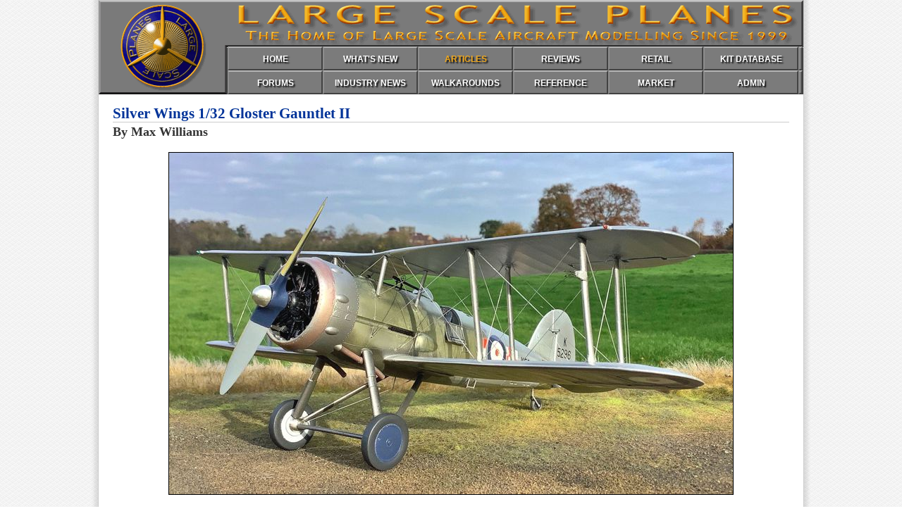

--- FILE ---
content_type: text/html; charset=UTF-8
request_url: https://largescaleplanes.com/articles/article.php?aid=3725
body_size: 6995
content:
<!doctype html>
<html>
<head>
<meta charset="UTF-8">
<meta name="keywords" content="Large Scale Planes, LSP, aircraft, plastic modelling">
<meta name="description" content="Large Scale Planes, the home of large scale aircraft modeling.">

<link rel="apple-touch-icon" sizes="152x152" href="/apple-touch-icon.png">
<link rel="icon" type="image/png" sizes="32x32" href="/favicon-32x32.png">
<link rel="icon" type="image/png" sizes="16x16" href="/favicon-16x16.png">
<link rel="manifest" href="/site.webmanifest">
<link rel="mask-icon" href="/safari-pinned-tab.svg" color="#5bbad5">
<meta name="msapplication-TileColor" content="#da532c">
<meta name="theme-color" content="#ffffff">

<link rel="stylesheet" href="/assets/css/default.css">
<link rel="stylesheet" href="/assets/colorbox/colorbox.css">

<script src="/assets/js/functions.js"></script>
<script src="/assets/js/jquery-min.js"></script> 
<script src="/assets/colorbox/jquery.colorbox-min.js"></script>

<script>
    jQuery(document).ready(function () {
		jQuery('div.imgGallery a').colorbox({ rel:'group1', maxHeight:"95%" });
	});
</script>

<script>
  (function(i,s,o,g,r,a,m){i['GoogleAnalyticsObject']=r;i[r]=i[r]||function(){
  (i[r].q=i[r].q||[]).push(arguments)},i[r].l=1*new Date();a=s.createElement(o),
  m=s.getElementsByTagName(o)[0];a.async=1;a.src=g;m.parentNode.insertBefore(a,m)
  })(window,document,'script','https://www.google-analytics.com/analytics.js','ga');

  ga('create', 'UA-46096659-1', 'auto');
  ga('send', 'pageview');

</script><title>Silver Wings 1/32 Gloster Gauntlet II | Large Scale Planes</title>

<link rel="stylesheet" type="text/css" href="/assets/css/articles.css">
</head>

<body id="articles">

<div id="header">

    <div id="banner">
    	<img width="1000" height="134" src="/assets/images/lsp_header.gif" alt="Large Scale Planes">
    	
        <div id="mainNav">
        	<ul>
            	<li><a href="/" id="homeLink">HOME</a></li>
                <li><a href="/whatsnew/whatsnew.php" id="newsLink">WHAT'S NEW</a></li>
                <li><a href="/articles/" id="articlesLink">ARTICLES</a></li>
                <li><a href="/reviews/" id="reviewsLink">REVIEWS</a></li>
                <li><a href="/retail/" id="retailLink">RETAIL</a></li>
                <li><a href="/kitdb/list.php" id="kitsLink">KIT DATABASE</a></li>
                <!--<li><a href="/Links/LinksMain.php" id="linksLink">LINKS</a></li>-->
                <li class="noLink"></li>
           	</ul>
            <ul>
                <li><a href="https://forum.largescaleplanes.com/index.php?act=idx" id="forumsLink">FORUMS</a></li>
                <li><a href="/news/" id="previewsLink">INDUSTRY NEWS</a></li>
                <!--<li><a href="/tips/Tips.php" id="tipsLink">TIPS</a></li>-->
                <li><a href="/walkaround/" id="walkaroundLink">WALKAROUNDS</a></li>
                <li><a href="/reference/" id="referenceLink">REFERENCE</a></li>
                <li><a href="/Marketplace/Marketplace.php" id="marketplaceLink">MARKET</a></li>
                <li><a href="/manage/" id="adminLink">ADMIN</a></li>
                <li class="noLink"></li>
            </ul>
    	</div>
    
    </div>
</div>

<!-- begin main content -->

    
<div id="articleContent">

	<h1>Silver Wings 1/32 Gloster Gauntlet II</h1>
<h2>By Max Williams</h2>
<img src="/articles/images/3725/3725-1.jpg" width="800" height="485" alt="">

<p>I can't think of a kit that has given me more satisfaction than Silver Wings Gauntlet.</p>

<img src="/articles/images/3725/3725-2.jpg" width="800" height="527" alt="">

<img src="/articles/images/3725/3725-3.jpg" width="800" height="471" alt="">

<p>For information on the project and lots of lovely period photos, check out <a href="https://forum.largescaleplanes.com/index.php?/topic/94170-silver-wings-gauntlet-ii/">my build thread</a> in the Work in Progress forum.</p>

<img src="/articles/images/3725/3725-6.jpg" width="800" height="548" alt="">

<p>My thanks to all those who helped me along the way, it certainly wasn't a straightforward build and it had its "moments" but the end result is satisfying.</p>

<img src="/articles/images/3725/3725-9.jpg" width="800" height="600" alt="">

<p>Enjoy!</p>

<div class="imgGallery"><a href="/articles/images/3725/3725-4.jpg"><img src="/articles/images/3725/3725-4_t.jpg" alt=""></a></div>

<div class="imgGallery"><a href="/articles/images/3725/3725-5.jpg"><img src="/articles/images/3725/3725-5_t.jpg" alt=""></a></div>

<div class="imgGallery"><a href="/articles/images/3725/3725-7.jpg"><img src="/articles/images/3725/3725-7_t.jpg" alt=""></a></div>

<div class="imgGallery"><a href="/articles/images/3725/3725-8.jpg"><img src="/articles/images/3725/3725-8_t.jpg" alt=""></a></div>

<hr class="clear">

<p>Editor: These last four pics were taken by Max's son; well done!</p>

<div class="imgGallery"><a href="/articles/images/3725/3725-10.jpg"><img src="/articles/images/3725/3725-10_t.jpg" alt=""></a></div>

<div class="imgGallery"><a href="/articles/images/3725/3725-11.jpg"><img src="/articles/images/3725/3725-11_t.jpg" alt=""></a></div>

<div class="imgGallery"><a href="/articles/images/3725/3725-12.jpg"><img src="/articles/images/3725/3725-12_t.jpg" alt=""></a></div>

<div class="imgGallery"><a href="/articles/images/3725/3725-13.jpg"><img src="/articles/images/3725/3725-13_t.jpg" alt=""></a></div>

<hr class="clear">

<p>© Max Williams 2023</p>
<section id="relatedContent">
<h4>Related Content</h4>
<ul id="metaLinks">
	<li class="top"><a class="first" href="index.php?act=filter&amp;field=author&amp;data=Max+Williams">Other Articles by<br>Max Williams</a>
	<span class="relCount">3</span>	</li>
	<li class="top"><a class="second" href="index.php?act=related&amp;family=1131">Other Articles Featuring<br>Silver Wings Gloster Gauntlet</a>
	<span class="relCount">1</span>	</li>
	<li class="top last"><a class="third" href="/reviews/index.php?act=related&amp;family=1131">Reviews Related to<br>Silver Wings Gloster Gauntlet</a>
	<span class="relCount">1</span>	</li>
	<li class="bottom"><a class="fourth none" href="#">No Related<br>Walkarounds Found</a>
	<span class="relCount">0</span>	</li>
	<li class="bottom"><a class="fifth none" href="#">No Related<br>References Found</a>
	<span class="relCount">0</span>	</li>
	<li class="bottom"><a class="sixth none" href="#">No Related<br>Kits Found</a>
	<span class="relCount">0</span>	</li>
	<li class="bottom last"><a class="seventh none" href="#">No Related<br>Build Threads Found</a>
	<span class="relCount">0</span>	</li>
</ul>
</section>
<p id="articleDate">This article was published on Tuesday, January 31 2023; Last modified on Sunday, February 05 2023</p>
	
</div>

<div id="footer">
	<p><span id="copyright">&copy; Large Scale Planes 1999&mdash;2026.</span> All trademarks and copyrights are held by their respective owners. Member items are owned by the member. All rights reserved.</p>
</div>

</body>
</html>